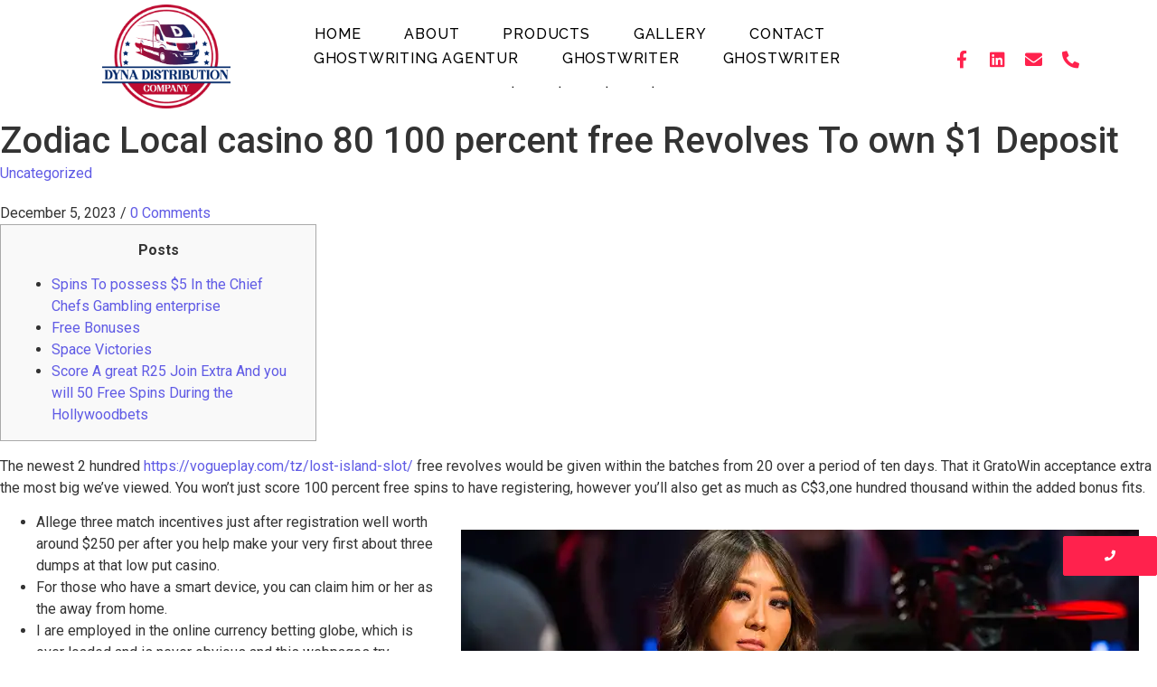

--- FILE ---
content_type: text/html; charset=UTF-8
request_url: https://dynadistributiontx.com/zodiac-local-casino-80-100-percent-free-revolves-to-own-1-deposit/
body_size: 13151
content:
<!DOCTYPE html>
<html lang="en">
<head>
<meta charset="UTF-8">
<meta name="viewport" content="width=device-width, initial-scale=1.0, viewport-fit=cover" />
<meta name='robots' content='index, follow, max-image-preview:large, max-snippet:-1, max-video-preview:-1' />
<!-- This site is optimized with the Yoast SEO plugin v20.5 - https://yoast.com/wordpress/plugins/seo/ -->
<title>Zodiac Local casino 80 100 percent free Revolves To own $1 Deposit - Dyna Distribution Company, LLC</title>
<link rel="canonical" href="https://dynadistributiontx.com/zodiac-local-casino-80-100-percent-free-revolves-to-own-1-deposit/" />
<meta property="og:locale" content="en_US" />
<meta property="og:type" content="article" />
<meta property="og:title" content="Zodiac Local casino 80 100 percent free Revolves To own $1 Deposit - Dyna Distribution Company, LLC" />
<meta property="og:description" content="Posts Spins To possess $5 In the Chief Chefs Gambling enterprise Free Bonuses Space Victories Score A great R25 Join Extra And you will 50 Free Spins During the Hollywoodbets The newest 2 hundred https://vogueplay.com/tz/lost-island-slot/ free revolves would be given within the batches from 20 over a period of ten days. That it GratoWin acceptance [&hellip;]" />
<meta property="og:url" content="https://dynadistributiontx.com/zodiac-local-casino-80-100-percent-free-revolves-to-own-1-deposit/" />
<meta property="og:site_name" content="Dyna Distribution Company, LLC" />
<meta property="article:published_time" content="2023-12-05T04:10:29+00:00" />
<meta property="article:modified_time" content="2023-12-05T04:10:30+00:00" />
<meta property="og:image" content="https://i.vimeocdn.com/video/776590157-3029745626cd28c90d8b0e2736c503cf1651f0071f56e2764c9b44a82c4886ab-d_750x421.875?q=60" />
<meta name="author" content="admin" />
<meta name="twitter:card" content="summary_large_image" />
<meta name="twitter:label1" content="Written by" />
<meta name="twitter:data1" content="admin" />
<meta name="twitter:label2" content="Est. reading time" />
<meta name="twitter:data2" content="6 minutes" />
<script type="application/ld+json" class="yoast-schema-graph">{"@context":"https://schema.org","@graph":[{"@type":"WebPage","@id":"https://dynadistributiontx.com/zodiac-local-casino-80-100-percent-free-revolves-to-own-1-deposit/","url":"https://dynadistributiontx.com/zodiac-local-casino-80-100-percent-free-revolves-to-own-1-deposit/","name":"Zodiac Local casino 80 100 percent free Revolves To own $1 Deposit - Dyna Distribution Company, LLC","isPartOf":{"@id":"https://dynadistributiontx.com/#website"},"primaryImageOfPage":{"@id":"https://dynadistributiontx.com/zodiac-local-casino-80-100-percent-free-revolves-to-own-1-deposit/#primaryimage"},"image":{"@id":"https://dynadistributiontx.com/zodiac-local-casino-80-100-percent-free-revolves-to-own-1-deposit/#primaryimage"},"thumbnailUrl":"https://i.vimeocdn.com/video/776590157-3029745626cd28c90d8b0e2736c503cf1651f0071f56e2764c9b44a82c4886ab-d_750x421.875?q=60","datePublished":"2023-12-05T04:10:29+00:00","dateModified":"2023-12-05T04:10:30+00:00","author":{"@id":"https://dynadistributiontx.com/#/schema/person/7acae22e3a7e0940c08d819aa4e6edb7"},"breadcrumb":{"@id":"https://dynadistributiontx.com/zodiac-local-casino-80-100-percent-free-revolves-to-own-1-deposit/#breadcrumb"},"inLanguage":"en","potentialAction":[{"@type":"ReadAction","target":["https://dynadistributiontx.com/zodiac-local-casino-80-100-percent-free-revolves-to-own-1-deposit/"]}]},{"@type":"ImageObject","inLanguage":"en","@id":"https://dynadistributiontx.com/zodiac-local-casino-80-100-percent-free-revolves-to-own-1-deposit/#primaryimage","url":"https://i.vimeocdn.com/video/776590157-3029745626cd28c90d8b0e2736c503cf1651f0071f56e2764c9b44a82c4886ab-d_750x421.875?q=60","contentUrl":"https://i.vimeocdn.com/video/776590157-3029745626cd28c90d8b0e2736c503cf1651f0071f56e2764c9b44a82c4886ab-d_750x421.875?q=60"},{"@type":"BreadcrumbList","@id":"https://dynadistributiontx.com/zodiac-local-casino-80-100-percent-free-revolves-to-own-1-deposit/#breadcrumb","itemListElement":[{"@type":"ListItem","position":1,"name":"Home","item":"https://dynadistributiontx.com/"},{"@type":"ListItem","position":2,"name":"Zodiac Local casino 80 100 percent free Revolves To own $1 Deposit"}]},{"@type":"WebSite","@id":"https://dynadistributiontx.com/#website","url":"https://dynadistributiontx.com/","name":"Dyna Distribution Company, LLC","description":"","potentialAction":[{"@type":"SearchAction","target":{"@type":"EntryPoint","urlTemplate":"https://dynadistributiontx.com/?s={search_term_string}"},"query-input":"required name=search_term_string"}],"inLanguage":"en"},{"@type":"Person","@id":"https://dynadistributiontx.com/#/schema/person/7acae22e3a7e0940c08d819aa4e6edb7","name":"admin","image":{"@type":"ImageObject","inLanguage":"en","@id":"https://dynadistributiontx.com/#/schema/person/image/","url":"https://secure.gravatar.com/avatar/b268329930c921d0676fbd362242e45c?s=96&d=mm&r=g","contentUrl":"https://secure.gravatar.com/avatar/b268329930c921d0676fbd362242e45c?s=96&d=mm&r=g","caption":"admin"},"sameAs":["http://dynadistributiontx.com"],"url":"https://dynadistributiontx.com/author/admin/"}]}</script>
<!-- / Yoast SEO plugin. -->
<link rel="alternate" type="application/rss+xml" title="Dyna Distribution Company, LLC &raquo; Feed" href="https://dynadistributiontx.com/feed/" />
<link rel="alternate" type="application/rss+xml" title="Dyna Distribution Company, LLC &raquo; Comments Feed" href="https://dynadistributiontx.com/comments/feed/" />
<link rel="alternate" type="application/rss+xml" title="Dyna Distribution Company, LLC &raquo; Zodiac Local casino 80 100 percent free Revolves To own $1 Deposit Comments Feed" href="https://dynadistributiontx.com/zodiac-local-casino-80-100-percent-free-revolves-to-own-1-deposit/feed/" />
<!-- <link rel='stylesheet' id='wp-block-library-css' href='https://dynadistributiontx.com/wp-includes/css/dist/block-library/style.min.css?ver=6.2.6' type='text/css' media='all' /> -->
<!-- <link rel='stylesheet' id='classic-theme-styles-css' href='https://dynadistributiontx.com/wp-includes/css/classic-themes.min.css?ver=6.2.6' type='text/css' media='all' /> -->
<link rel="stylesheet" type="text/css" href="//dynadistributiontx.com/wp-content/cache/wpfc-minified/6z4l3bpm/fdc2x.css" media="all"/>
<style id='global-styles-inline-css' type='text/css'>
body{--wp--preset--color--black: #000000;--wp--preset--color--cyan-bluish-gray: #abb8c3;--wp--preset--color--white: #ffffff;--wp--preset--color--pale-pink: #f78da7;--wp--preset--color--vivid-red: #cf2e2e;--wp--preset--color--luminous-vivid-orange: #ff6900;--wp--preset--color--luminous-vivid-amber: #fcb900;--wp--preset--color--light-green-cyan: #7bdcb5;--wp--preset--color--vivid-green-cyan: #00d084;--wp--preset--color--pale-cyan-blue: #8ed1fc;--wp--preset--color--vivid-cyan-blue: #0693e3;--wp--preset--color--vivid-purple: #9b51e0;--wp--preset--gradient--vivid-cyan-blue-to-vivid-purple: linear-gradient(135deg,rgba(6,147,227,1) 0%,rgb(155,81,224) 100%);--wp--preset--gradient--light-green-cyan-to-vivid-green-cyan: linear-gradient(135deg,rgb(122,220,180) 0%,rgb(0,208,130) 100%);--wp--preset--gradient--luminous-vivid-amber-to-luminous-vivid-orange: linear-gradient(135deg,rgba(252,185,0,1) 0%,rgba(255,105,0,1) 100%);--wp--preset--gradient--luminous-vivid-orange-to-vivid-red: linear-gradient(135deg,rgba(255,105,0,1) 0%,rgb(207,46,46) 100%);--wp--preset--gradient--very-light-gray-to-cyan-bluish-gray: linear-gradient(135deg,rgb(238,238,238) 0%,rgb(169,184,195) 100%);--wp--preset--gradient--cool-to-warm-spectrum: linear-gradient(135deg,rgb(74,234,220) 0%,rgb(151,120,209) 20%,rgb(207,42,186) 40%,rgb(238,44,130) 60%,rgb(251,105,98) 80%,rgb(254,248,76) 100%);--wp--preset--gradient--blush-light-purple: linear-gradient(135deg,rgb(255,206,236) 0%,rgb(152,150,240) 100%);--wp--preset--gradient--blush-bordeaux: linear-gradient(135deg,rgb(254,205,165) 0%,rgb(254,45,45) 50%,rgb(107,0,62) 100%);--wp--preset--gradient--luminous-dusk: linear-gradient(135deg,rgb(255,203,112) 0%,rgb(199,81,192) 50%,rgb(65,88,208) 100%);--wp--preset--gradient--pale-ocean: linear-gradient(135deg,rgb(255,245,203) 0%,rgb(182,227,212) 50%,rgb(51,167,181) 100%);--wp--preset--gradient--electric-grass: linear-gradient(135deg,rgb(202,248,128) 0%,rgb(113,206,126) 100%);--wp--preset--gradient--midnight: linear-gradient(135deg,rgb(2,3,129) 0%,rgb(40,116,252) 100%);--wp--preset--duotone--dark-grayscale: url('#wp-duotone-dark-grayscale');--wp--preset--duotone--grayscale: url('#wp-duotone-grayscale');--wp--preset--duotone--purple-yellow: url('#wp-duotone-purple-yellow');--wp--preset--duotone--blue-red: url('#wp-duotone-blue-red');--wp--preset--duotone--midnight: url('#wp-duotone-midnight');--wp--preset--duotone--magenta-yellow: url('#wp-duotone-magenta-yellow');--wp--preset--duotone--purple-green: url('#wp-duotone-purple-green');--wp--preset--duotone--blue-orange: url('#wp-duotone-blue-orange');--wp--preset--font-size--small: 13px;--wp--preset--font-size--medium: 20px;--wp--preset--font-size--large: 36px;--wp--preset--font-size--x-large: 42px;--wp--preset--spacing--20: 0.44rem;--wp--preset--spacing--30: 0.67rem;--wp--preset--spacing--40: 1rem;--wp--preset--spacing--50: 1.5rem;--wp--preset--spacing--60: 2.25rem;--wp--preset--spacing--70: 3.38rem;--wp--preset--spacing--80: 5.06rem;--wp--preset--shadow--natural: 6px 6px 9px rgba(0, 0, 0, 0.2);--wp--preset--shadow--deep: 12px 12px 50px rgba(0, 0, 0, 0.4);--wp--preset--shadow--sharp: 6px 6px 0px rgba(0, 0, 0, 0.2);--wp--preset--shadow--outlined: 6px 6px 0px -3px rgba(255, 255, 255, 1), 6px 6px rgba(0, 0, 0, 1);--wp--preset--shadow--crisp: 6px 6px 0px rgba(0, 0, 0, 1);}:where(.is-layout-flex){gap: 0.5em;}body .is-layout-flow > .alignleft{float: left;margin-inline-start: 0;margin-inline-end: 2em;}body .is-layout-flow > .alignright{float: right;margin-inline-start: 2em;margin-inline-end: 0;}body .is-layout-flow > .aligncenter{margin-left: auto !important;margin-right: auto !important;}body .is-layout-constrained > .alignleft{float: left;margin-inline-start: 0;margin-inline-end: 2em;}body .is-layout-constrained > .alignright{float: right;margin-inline-start: 2em;margin-inline-end: 0;}body .is-layout-constrained > .aligncenter{margin-left: auto !important;margin-right: auto !important;}body .is-layout-constrained > :where(:not(.alignleft):not(.alignright):not(.alignfull)){max-width: var(--wp--style--global--content-size);margin-left: auto !important;margin-right: auto !important;}body .is-layout-constrained > .alignwide{max-width: var(--wp--style--global--wide-size);}body .is-layout-flex{display: flex;}body .is-layout-flex{flex-wrap: wrap;align-items: center;}body .is-layout-flex > *{margin: 0;}:where(.wp-block-columns.is-layout-flex){gap: 2em;}.has-black-color{color: var(--wp--preset--color--black) !important;}.has-cyan-bluish-gray-color{color: var(--wp--preset--color--cyan-bluish-gray) !important;}.has-white-color{color: var(--wp--preset--color--white) !important;}.has-pale-pink-color{color: var(--wp--preset--color--pale-pink) !important;}.has-vivid-red-color{color: var(--wp--preset--color--vivid-red) !important;}.has-luminous-vivid-orange-color{color: var(--wp--preset--color--luminous-vivid-orange) !important;}.has-luminous-vivid-amber-color{color: var(--wp--preset--color--luminous-vivid-amber) !important;}.has-light-green-cyan-color{color: var(--wp--preset--color--light-green-cyan) !important;}.has-vivid-green-cyan-color{color: var(--wp--preset--color--vivid-green-cyan) !important;}.has-pale-cyan-blue-color{color: var(--wp--preset--color--pale-cyan-blue) !important;}.has-vivid-cyan-blue-color{color: var(--wp--preset--color--vivid-cyan-blue) !important;}.has-vivid-purple-color{color: var(--wp--preset--color--vivid-purple) !important;}.has-black-background-color{background-color: var(--wp--preset--color--black) !important;}.has-cyan-bluish-gray-background-color{background-color: var(--wp--preset--color--cyan-bluish-gray) !important;}.has-white-background-color{background-color: var(--wp--preset--color--white) !important;}.has-pale-pink-background-color{background-color: var(--wp--preset--color--pale-pink) !important;}.has-vivid-red-background-color{background-color: var(--wp--preset--color--vivid-red) !important;}.has-luminous-vivid-orange-background-color{background-color: var(--wp--preset--color--luminous-vivid-orange) !important;}.has-luminous-vivid-amber-background-color{background-color: var(--wp--preset--color--luminous-vivid-amber) !important;}.has-light-green-cyan-background-color{background-color: var(--wp--preset--color--light-green-cyan) !important;}.has-vivid-green-cyan-background-color{background-color: var(--wp--preset--color--vivid-green-cyan) !important;}.has-pale-cyan-blue-background-color{background-color: var(--wp--preset--color--pale-cyan-blue) !important;}.has-vivid-cyan-blue-background-color{background-color: var(--wp--preset--color--vivid-cyan-blue) !important;}.has-vivid-purple-background-color{background-color: var(--wp--preset--color--vivid-purple) !important;}.has-black-border-color{border-color: var(--wp--preset--color--black) !important;}.has-cyan-bluish-gray-border-color{border-color: var(--wp--preset--color--cyan-bluish-gray) !important;}.has-white-border-color{border-color: var(--wp--preset--color--white) !important;}.has-pale-pink-border-color{border-color: var(--wp--preset--color--pale-pink) !important;}.has-vivid-red-border-color{border-color: var(--wp--preset--color--vivid-red) !important;}.has-luminous-vivid-orange-border-color{border-color: var(--wp--preset--color--luminous-vivid-orange) !important;}.has-luminous-vivid-amber-border-color{border-color: var(--wp--preset--color--luminous-vivid-amber) !important;}.has-light-green-cyan-border-color{border-color: var(--wp--preset--color--light-green-cyan) !important;}.has-vivid-green-cyan-border-color{border-color: var(--wp--preset--color--vivid-green-cyan) !important;}.has-pale-cyan-blue-border-color{border-color: var(--wp--preset--color--pale-cyan-blue) !important;}.has-vivid-cyan-blue-border-color{border-color: var(--wp--preset--color--vivid-cyan-blue) !important;}.has-vivid-purple-border-color{border-color: var(--wp--preset--color--vivid-purple) !important;}.has-vivid-cyan-blue-to-vivid-purple-gradient-background{background: var(--wp--preset--gradient--vivid-cyan-blue-to-vivid-purple) !important;}.has-light-green-cyan-to-vivid-green-cyan-gradient-background{background: var(--wp--preset--gradient--light-green-cyan-to-vivid-green-cyan) !important;}.has-luminous-vivid-amber-to-luminous-vivid-orange-gradient-background{background: var(--wp--preset--gradient--luminous-vivid-amber-to-luminous-vivid-orange) !important;}.has-luminous-vivid-orange-to-vivid-red-gradient-background{background: var(--wp--preset--gradient--luminous-vivid-orange-to-vivid-red) !important;}.has-very-light-gray-to-cyan-bluish-gray-gradient-background{background: var(--wp--preset--gradient--very-light-gray-to-cyan-bluish-gray) !important;}.has-cool-to-warm-spectrum-gradient-background{background: var(--wp--preset--gradient--cool-to-warm-spectrum) !important;}.has-blush-light-purple-gradient-background{background: var(--wp--preset--gradient--blush-light-purple) !important;}.has-blush-bordeaux-gradient-background{background: var(--wp--preset--gradient--blush-bordeaux) !important;}.has-luminous-dusk-gradient-background{background: var(--wp--preset--gradient--luminous-dusk) !important;}.has-pale-ocean-gradient-background{background: var(--wp--preset--gradient--pale-ocean) !important;}.has-electric-grass-gradient-background{background: var(--wp--preset--gradient--electric-grass) !important;}.has-midnight-gradient-background{background: var(--wp--preset--gradient--midnight) !important;}.has-small-font-size{font-size: var(--wp--preset--font-size--small) !important;}.has-medium-font-size{font-size: var(--wp--preset--font-size--medium) !important;}.has-large-font-size{font-size: var(--wp--preset--font-size--large) !important;}.has-x-large-font-size{font-size: var(--wp--preset--font-size--x-large) !important;}
.wp-block-navigation a:where(:not(.wp-element-button)){color: inherit;}
:where(.wp-block-columns.is-layout-flex){gap: 2em;}
.wp-block-pullquote{font-size: 1.5em;line-height: 1.6;}
</style>
<!-- <link rel='stylesheet' id='contact-form-7-css' href='https://dynadistributiontx.com/wp-content/plugins/contact-form-7/includes/css/styles.css?ver=5.7.5.1' type='text/css' media='all' /> -->
<!-- <link rel='stylesheet' id='elementor-icons-css' href='https://dynadistributiontx.com/wp-content/plugins/elementor/assets/lib/eicons/css/elementor-icons.min.css?ver=5.29.0' type='text/css' media='all' /> -->
<!-- <link rel='stylesheet' id='elementor-frontend-css' href='https://dynadistributiontx.com/wp-content/plugins/elementor/assets/css/frontend-lite.min.css?ver=3.21.8' type='text/css' media='all' /> -->
<!-- <link rel='stylesheet' id='swiper-css' href='https://dynadistributiontx.com/wp-content/plugins/elementor/assets/lib/swiper/v8/css/swiper.min.css?ver=8.4.5' type='text/css' media='all' /> -->
<link rel="stylesheet" type="text/css" href="//dynadistributiontx.com/wp-content/cache/wpfc-minified/70h65drr/fdc2x.css" media="all"/>
<link rel='stylesheet' id='elementor-post-5-css' href='https://dynadistributiontx.com/wp-content/uploads/elementor/css/post-5.css?ver=1716817067' type='text/css' media='all' />
<link rel='stylesheet' id='elementor-post-163-css' href='https://dynadistributiontx.com/wp-content/uploads/elementor/css/post-163.css?ver=1716817069' type='text/css' media='all' />
<link rel='stylesheet' id='elementor-post-352-css' href='https://dynadistributiontx.com/wp-content/uploads/elementor/css/post-352.css?ver=1716817069' type='text/css' media='all' />
<!-- <link rel='stylesheet' id='royal-elementor-kit-style-css' href='https://dynadistributiontx.com/wp-content/themes/royal-elementor-kit/style.css?ver=1.0' type='text/css' media='all' /> -->
<!-- <link rel='stylesheet' id='wpr-text-animations-css-css' href='https://dynadistributiontx.com/wp-content/plugins/royal-elementor-addons/assets/css/lib/animations/text-animations.min.css?ver=1.3.975' type='text/css' media='all' /> -->
<!-- <link rel='stylesheet' id='wpr-addons-css-css' href='https://dynadistributiontx.com/wp-content/plugins/royal-elementor-addons/assets/css/frontend.min.css?ver=1.3.975' type='text/css' media='all' /> -->
<!-- <link rel='stylesheet' id='font-awesome-5-all-css' href='https://dynadistributiontx.com/wp-content/plugins/elementor/assets/lib/font-awesome/css/all.min.css?ver=1.3.975' type='text/css' media='all' /> -->
<link rel="stylesheet" type="text/css" href="//dynadistributiontx.com/wp-content/cache/wpfc-minified/1erap5ag/fdc2x.css" media="all"/>
<link rel='stylesheet' id='google-fonts-1-css' href='https://fonts.googleapis.com/css?family=Roboto%3A100%2C100italic%2C200%2C200italic%2C300%2C300italic%2C400%2C400italic%2C500%2C500italic%2C600%2C600italic%2C700%2C700italic%2C800%2C800italic%2C900%2C900italic%7CRoboto+Slab%3A100%2C100italic%2C200%2C200italic%2C300%2C300italic%2C400%2C400italic%2C500%2C500italic%2C600%2C600italic%2C700%2C700italic%2C800%2C800italic%2C900%2C900italic%7CRaleway%3A100%2C100italic%2C200%2C200italic%2C300%2C300italic%2C400%2C400italic%2C500%2C500italic%2C600%2C600italic%2C700%2C700italic%2C800%2C800italic%2C900%2C900italic%7COpen+Sans%3A100%2C100italic%2C200%2C200italic%2C300%2C300italic%2C400%2C400italic%2C500%2C500italic%2C600%2C600italic%2C700%2C700italic%2C800%2C800italic%2C900%2C900italic&#038;display=swap&#038;ver=6.2.6' type='text/css' media='all' />
<!-- <link rel='stylesheet' id='elementor-icons-shared-0-css' href='https://dynadistributiontx.com/wp-content/plugins/elementor/assets/lib/font-awesome/css/fontawesome.min.css?ver=5.15.3' type='text/css' media='all' /> -->
<!-- <link rel='stylesheet' id='elementor-icons-fa-brands-css' href='https://dynadistributiontx.com/wp-content/plugins/elementor/assets/lib/font-awesome/css/brands.min.css?ver=5.15.3' type='text/css' media='all' /> -->
<!-- <link rel='stylesheet' id='elementor-icons-fa-solid-css' href='https://dynadistributiontx.com/wp-content/plugins/elementor/assets/lib/font-awesome/css/solid.min.css?ver=5.15.3' type='text/css' media='all' /> -->
<link rel="stylesheet" type="text/css" href="//dynadistributiontx.com/wp-content/cache/wpfc-minified/m7yaaxr1/fdc2x.css" media="all"/>
<link rel="preconnect" href="https://fonts.gstatic.com/" crossorigin><script src='//dynadistributiontx.com/wp-content/cache/wpfc-minified/fqf8hwnb/fdc2x.js' type="text/javascript"></script>
<!-- <script type='text/javascript' data-cfasync="false" src='https://dynadistributiontx.com/wp-includes/js/jquery/jquery.min.js?ver=3.6.4' id='jquery-core-js'></script> -->
<!-- <script type='text/javascript' data-cfasync="false" src='https://dynadistributiontx.com/wp-includes/js/jquery/jquery-migrate.min.js?ver=3.4.0' id='jquery-migrate-js'></script> -->
<link rel="https://api.w.org/" href="https://dynadistributiontx.com/wp-json/" /><link rel="alternate" type="application/json" href="https://dynadistributiontx.com/wp-json/wp/v2/posts/2094" /><link rel="EditURI" type="application/rsd+xml" title="RSD" href="https://dynadistributiontx.com/xmlrpc.php?rsd" />
<link rel="wlwmanifest" type="application/wlwmanifest+xml" href="https://dynadistributiontx.com/wp-includes/wlwmanifest.xml" />
<meta name="generator" content="WordPress 6.2.6" />
<link rel='shortlink' href='https://dynadistributiontx.com/?p=2094' />
<link rel="alternate" type="application/json+oembed" href="https://dynadistributiontx.com/wp-json/oembed/1.0/embed?url=https%3A%2F%2Fdynadistributiontx.com%2Fzodiac-local-casino-80-100-percent-free-revolves-to-own-1-deposit%2F" />
<link rel="alternate" type="text/xml+oembed" href="https://dynadistributiontx.com/wp-json/oembed/1.0/embed?url=https%3A%2F%2Fdynadistributiontx.com%2Fzodiac-local-casino-80-100-percent-free-revolves-to-own-1-deposit%2F&#038;format=xml" />
<meta name="generator" content="Elementor 3.21.8; features: e_optimized_assets_loading, e_optimized_css_loading, additional_custom_breakpoints; settings: css_print_method-external, google_font-enabled, font_display-swap">
<link rel="icon" href="https://dynadistributiontx.com/wp-content/uploads/2022/05/Dyna-Distribution-Company-Logo-e1679484721821-150x150.png" sizes="32x32" />
<link rel="icon" href="https://dynadistributiontx.com/wp-content/uploads/2022/05/Dyna-Distribution-Company-Logo-e1679484721821.png" sizes="192x192" />
<link rel="apple-touch-icon" href="https://dynadistributiontx.com/wp-content/uploads/2022/05/Dyna-Distribution-Company-Logo-e1679484721821.png" />
<meta name="msapplication-TileImage" content="https://dynadistributiontx.com/wp-content/uploads/2022/05/Dyna-Distribution-Company-Logo-e1679484721821.png" />
<style type="text/css" id="wp-custom-css">
.page-title {text-align:center}		</style>
<style id="wpr_lightbox_styles">
.lg-backdrop {
background-color: rgba(0,0,0,0.6) !important;
}
.lg-toolbar,
.lg-dropdown {
background-color: rgba(0,0,0,0.8) !important;
}
.lg-dropdown:after {
border-bottom-color: rgba(0,0,0,0.8) !important;
}
.lg-sub-html {
background-color: rgba(0,0,0,0.8) !important;
}
.lg-thumb-outer,
.lg-progress-bar {
background-color: #444444 !important;
}
.lg-progress {
background-color: #a90707 !important;
}
.lg-icon {
color: #efefef !important;
font-size: 20px !important;
}
.lg-icon.lg-toogle-thumb {
font-size: 24px !important;
}
.lg-icon:hover,
.lg-dropdown-text:hover {
color: #ffffff !important;
}
.lg-sub-html,
.lg-dropdown-text {
color: #efefef !important;
font-size: 14px !important;
}
#lg-counter {
color: #efefef !important;
font-size: 14px !important;
}
.lg-prev,
.lg-next {
font-size: 35px !important;
}
/* Defaults */
.lg-icon {
background-color: transparent !important;
}
#lg-counter {
opacity: 0.9;
}
.lg-thumb-outer {
padding: 0 10px;
}
.lg-thumb-item {
border-radius: 0 !important;
border: none !important;
opacity: 0.5;
}
.lg-thumb-item.active {
opacity: 1;
}
</style></head>
<body class="post-template-default single single-post postid-2094 single-format-standard wp-embed-responsive elementor-default elementor-kit-5">
<svg xmlns="http://www.w3.org/2000/svg" viewBox="0 0 0 0" width="0" height="0" focusable="false" role="none" style="visibility: hidden; position: absolute; left: -9999px; overflow: hidden;" ><defs><filter id="wp-duotone-dark-grayscale"><feColorMatrix color-interpolation-filters="sRGB" type="matrix" values=" .299 .587 .114 0 0 .299 .587 .114 0 0 .299 .587 .114 0 0 .299 .587 .114 0 0 " /><feComponentTransfer color-interpolation-filters="sRGB" ><feFuncR type="table" tableValues="0 0.49803921568627" /><feFuncG type="table" tableValues="0 0.49803921568627" /><feFuncB type="table" tableValues="0 0.49803921568627" /><feFuncA type="table" tableValues="1 1" /></feComponentTransfer><feComposite in2="SourceGraphic" operator="in" /></filter></defs></svg><svg xmlns="http://www.w3.org/2000/svg" viewBox="0 0 0 0" width="0" height="0" focusable="false" role="none" style="visibility: hidden; position: absolute; left: -9999px; overflow: hidden;" ><defs><filter id="wp-duotone-grayscale"><feColorMatrix color-interpolation-filters="sRGB" type="matrix" values=" .299 .587 .114 0 0 .299 .587 .114 0 0 .299 .587 .114 0 0 .299 .587 .114 0 0 " /><feComponentTransfer color-interpolation-filters="sRGB" ><feFuncR type="table" tableValues="0 1" /><feFuncG type="table" tableValues="0 1" /><feFuncB type="table" tableValues="0 1" /><feFuncA type="table" tableValues="1 1" /></feComponentTransfer><feComposite in2="SourceGraphic" operator="in" /></filter></defs></svg><svg xmlns="http://www.w3.org/2000/svg" viewBox="0 0 0 0" width="0" height="0" focusable="false" role="none" style="visibility: hidden; position: absolute; left: -9999px; overflow: hidden;" ><defs><filter id="wp-duotone-purple-yellow"><feColorMatrix color-interpolation-filters="sRGB" type="matrix" values=" .299 .587 .114 0 0 .299 .587 .114 0 0 .299 .587 .114 0 0 .299 .587 .114 0 0 " /><feComponentTransfer color-interpolation-filters="sRGB" ><feFuncR type="table" tableValues="0.54901960784314 0.98823529411765" /><feFuncG type="table" tableValues="0 1" /><feFuncB type="table" tableValues="0.71764705882353 0.25490196078431" /><feFuncA type="table" tableValues="1 1" /></feComponentTransfer><feComposite in2="SourceGraphic" operator="in" /></filter></defs></svg><svg xmlns="http://www.w3.org/2000/svg" viewBox="0 0 0 0" width="0" height="0" focusable="false" role="none" style="visibility: hidden; position: absolute; left: -9999px; overflow: hidden;" ><defs><filter id="wp-duotone-blue-red"><feColorMatrix color-interpolation-filters="sRGB" type="matrix" values=" .299 .587 .114 0 0 .299 .587 .114 0 0 .299 .587 .114 0 0 .299 .587 .114 0 0 " /><feComponentTransfer color-interpolation-filters="sRGB" ><feFuncR type="table" tableValues="0 1" /><feFuncG type="table" tableValues="0 0.27843137254902" /><feFuncB type="table" tableValues="0.5921568627451 0.27843137254902" /><feFuncA type="table" tableValues="1 1" /></feComponentTransfer><feComposite in2="SourceGraphic" operator="in" /></filter></defs></svg><svg xmlns="http://www.w3.org/2000/svg" viewBox="0 0 0 0" width="0" height="0" focusable="false" role="none" style="visibility: hidden; position: absolute; left: -9999px; overflow: hidden;" ><defs><filter id="wp-duotone-midnight"><feColorMatrix color-interpolation-filters="sRGB" type="matrix" values=" .299 .587 .114 0 0 .299 .587 .114 0 0 .299 .587 .114 0 0 .299 .587 .114 0 0 " /><feComponentTransfer color-interpolation-filters="sRGB" ><feFuncR type="table" tableValues="0 0" /><feFuncG type="table" tableValues="0 0.64705882352941" /><feFuncB type="table" tableValues="0 1" /><feFuncA type="table" tableValues="1 1" /></feComponentTransfer><feComposite in2="SourceGraphic" operator="in" /></filter></defs></svg><svg xmlns="http://www.w3.org/2000/svg" viewBox="0 0 0 0" width="0" height="0" focusable="false" role="none" style="visibility: hidden; position: absolute; left: -9999px; overflow: hidden;" ><defs><filter id="wp-duotone-magenta-yellow"><feColorMatrix color-interpolation-filters="sRGB" type="matrix" values=" .299 .587 .114 0 0 .299 .587 .114 0 0 .299 .587 .114 0 0 .299 .587 .114 0 0 " /><feComponentTransfer color-interpolation-filters="sRGB" ><feFuncR type="table" tableValues="0.78039215686275 1" /><feFuncG type="table" tableValues="0 0.94901960784314" /><feFuncB type="table" tableValues="0.35294117647059 0.47058823529412" /><feFuncA type="table" tableValues="1 1" /></feComponentTransfer><feComposite in2="SourceGraphic" operator="in" /></filter></defs></svg><svg xmlns="http://www.w3.org/2000/svg" viewBox="0 0 0 0" width="0" height="0" focusable="false" role="none" style="visibility: hidden; position: absolute; left: -9999px; overflow: hidden;" ><defs><filter id="wp-duotone-purple-green"><feColorMatrix color-interpolation-filters="sRGB" type="matrix" values=" .299 .587 .114 0 0 .299 .587 .114 0 0 .299 .587 .114 0 0 .299 .587 .114 0 0 " /><feComponentTransfer color-interpolation-filters="sRGB" ><feFuncR type="table" tableValues="0.65098039215686 0.40392156862745" /><feFuncG type="table" tableValues="0 1" /><feFuncB type="table" tableValues="0.44705882352941 0.4" /><feFuncA type="table" tableValues="1 1" /></feComponentTransfer><feComposite in2="SourceGraphic" operator="in" /></filter></defs></svg><svg xmlns="http://www.w3.org/2000/svg" viewBox="0 0 0 0" width="0" height="0" focusable="false" role="none" style="visibility: hidden; position: absolute; left: -9999px; overflow: hidden;" ><defs><filter id="wp-duotone-blue-orange"><feColorMatrix color-interpolation-filters="sRGB" type="matrix" values=" .299 .587 .114 0 0 .299 .587 .114 0 0 .299 .587 .114 0 0 .299 .587 .114 0 0 " /><feComponentTransfer color-interpolation-filters="sRGB" ><feFuncR type="table" tableValues="0.098039215686275 1" /><feFuncG type="table" tableValues="0 0.66274509803922" /><feFuncB type="table" tableValues="0.84705882352941 0.41960784313725" /><feFuncA type="table" tableValues="1 1" /></feComponentTransfer><feComposite in2="SourceGraphic" operator="in" /></filter></defs></svg>		<div data-elementor-type="wp-post" data-elementor-id="163" class="elementor elementor-163">
<section class="elementor-section elementor-top-section elementor-element elementor-element-fa5b1b2 elementor-section-boxed elementor-section-height-default elementor-section-height-default wpr-particle-no wpr-jarallax-no wpr-parallax-no wpr-sticky-section-no" data-id="fa5b1b2" data-element_type="section" data-settings="{&quot;background_background&quot;:&quot;classic&quot;}">
<div class="elementor-container elementor-column-gap-narrow">
<div class="elementor-column elementor-col-33 elementor-top-column elementor-element elementor-element-587adfc" data-id="587adfc" data-element_type="column">
<div class="elementor-widget-wrap elementor-element-populated">
<div class="elementor-element elementor-element-3b4e0b3 wpr-logo-position-center elementor-widget elementor-widget-wpr-logo" data-id="3b4e0b3" data-element_type="widget" data-widget_type="wpr-logo.default">
<div class="elementor-widget-container">
<div class="wpr-logo elementor-clearfix">
<picture class="wpr-logo-image">
<img src="https://dynadistributiontx.com/wp-content/uploads/2022/05/Dyna-Distribution-Company-Logo-e1679484721821.png" alt="">
<a class="wpr-logo-url" rel="home" href="https://dynadistributiontx.com/"></a>
</picture>
<a class="wpr-logo-url" rel="home" href="https://dynadistributiontx.com/"></a>
</div>
</div>
</div>
</div>
</div>
<div class="elementor-column elementor-col-33 elementor-top-column elementor-element elementor-element-3355b4a" data-id="3355b4a" data-element_type="column">
<div class="elementor-widget-wrap elementor-element-populated">
<div class="elementor-element elementor-element-64a966d wpr-main-menu-align-center wpr-main-menu-align--tabletcenter wpr-mobile-toggle-v4 wpr-pointer-underline wpr-pointer-line-fx wpr-pointer-fx-fade wpr-sub-icon-caret-down wpr-sub-menu-fx-fade wpr-nav-menu-bp-mobile wpr-mobile-menu-full-width wpr-mobile-menu-item-align-center elementor-widget elementor-widget-wpr-nav-menu" data-id="64a966d" data-element_type="widget" data-settings="{&quot;menu_layout&quot;:&quot;horizontal&quot;}" data-widget_type="wpr-nav-menu.default">
<div class="elementor-widget-container">
<nav class="wpr-nav-menu-container wpr-nav-menu-horizontal" data-trigger="hover"><ul id="menu-1-64a966d" class="wpr-nav-menu"><li class="menu-item menu-item-type-post_type menu-item-object-page menu-item-home menu-item-529"><a href="https://dynadistributiontx.com/" class="wpr-menu-item wpr-pointer-item">Home</a></li>
<li class="menu-item menu-item-type-post_type menu-item-object-page menu-item-527"><a href="https://dynadistributiontx.com/about/" class="wpr-menu-item wpr-pointer-item">About</a></li>
<li class="menu-item menu-item-type-post_type menu-item-object-page menu-item-1182"><a href="https://dynadistributiontx.com/meat-snacks/" class="wpr-menu-item wpr-pointer-item">Products</a></li>
<li class="menu-item menu-item-type-post_type menu-item-object-page menu-item-641"><a href="https://dynadistributiontx.com/gallery/" class="wpr-menu-item wpr-pointer-item">Gallery</a></li>
<li class="menu-item menu-item-type-post_type menu-item-object-page menu-item-526"><a href="https://dynadistributiontx.com/contact/" class="wpr-menu-item wpr-pointer-item">Contact</a></li>
<li class="menu-item menu-item-type-custom menu-item-object-custom menu-item-56288"><a href="https://premium-akadeule.de/" class="wpr-menu-item wpr-pointer-item">ghostwriting agentur</a></li>
<li class="menu-item menu-item-type-custom menu-item-object-custom menu-item-56289"><a href="https://premiumghostwriter.de/" class="wpr-menu-item wpr-pointer-item">ghostwriter</a></li>
<li class="menu-item menu-item-type-custom menu-item-object-custom menu-item-56290"><a href="https://www.news.de/panorama/858324137/beste-ghostwriting-agentur-2025-top-anbieter-im-vergleich/1/" class="wpr-menu-item wpr-pointer-item">ghostwriter</a></li>
<li class="menu-item menu-item-type-custom menu-item-object-custom menu-item-57747"><a href="https://dynadistributiontx.com/ekscytujaca-jazda-w-swiat-hazardu-na-prawdziwe-pieniadze-f1-licencja-kasyno-rywalizuj-o-wielkie-wygrane-na-lamach-automatow-i-kart/" class="wpr-menu-item wpr-pointer-item">.</a></li>
<li class="menu-item menu-item-type-custom menu-item-object-custom menu-item-58431"><a href="https://dynadistributiontx.com/ryzykowna-gra-w-jednoreki-bandyta-allright-przez-internet-fascynujacy-swiat-zakladow-i-emocje-hazardu-w-jednym-miejscu/" class="wpr-menu-item wpr-pointer-item">.</a></li>
<li class="menu-item menu-item-type-custom menu-item-object-custom menu-item-58452"><a href="https://dynadistributiontx.com/free-spins-recenzja-wideo-rozwazania-nad-wrazeniami-hazardowych-enthusiastow-w-serwisie-online-z-gra-na-wysokim-poziomie/" class="wpr-menu-item wpr-pointer-item">.</a></li>
<li class="menu-item menu-item-type-custom menu-item-object-custom menu-item-58460"><a href="https://dynadistributiontx.com/ptasi-szczesliwy-kasyno-gniazdo-hazardu-w-miescie-szans-i-fortuny-gdzie-kazdy-gracz-moze-wyladowac-na-zwycieskim-galeziu/" class="wpr-menu-item wpr-pointer-item">.</a></li>
</ul></nav><nav class="wpr-mobile-nav-menu-container"><div class="wpr-mobile-toggle-wrap"><div class="wpr-mobile-toggle"><span class="wpr-mobile-toggle-line"></span><span class="wpr-mobile-toggle-line"></span><span class="wpr-mobile-toggle-line"></span></div></div><ul id="mobile-menu-2-64a966d" class="wpr-mobile-nav-menu"><li class="menu-item menu-item-type-post_type menu-item-object-page menu-item-home menu-item-529"><a href="https://dynadistributiontx.com/" class="wpr-mobile-menu-item">Home</a></li>
<li class="menu-item menu-item-type-post_type menu-item-object-page menu-item-527"><a href="https://dynadistributiontx.com/about/" class="wpr-mobile-menu-item">About</a></li>
<li class="menu-item menu-item-type-post_type menu-item-object-page menu-item-1182"><a href="https://dynadistributiontx.com/meat-snacks/" class="wpr-mobile-menu-item">Products</a></li>
<li class="menu-item menu-item-type-post_type menu-item-object-page menu-item-641"><a href="https://dynadistributiontx.com/gallery/" class="wpr-mobile-menu-item">Gallery</a></li>
<li class="menu-item menu-item-type-post_type menu-item-object-page menu-item-526"><a href="https://dynadistributiontx.com/contact/" class="wpr-mobile-menu-item">Contact</a></li>
<li class="menu-item menu-item-type-custom menu-item-object-custom menu-item-56288"><a href="https://premium-akadeule.de/" class="wpr-mobile-menu-item">ghostwriting agentur</a></li>
<li class="menu-item menu-item-type-custom menu-item-object-custom menu-item-56289"><a href="https://premiumghostwriter.de/" class="wpr-mobile-menu-item">ghostwriter</a></li>
<li class="menu-item menu-item-type-custom menu-item-object-custom menu-item-56290"><a href="https://www.news.de/panorama/858324137/beste-ghostwriting-agentur-2025-top-anbieter-im-vergleich/1/" class="wpr-mobile-menu-item">ghostwriter</a></li>
<li class="menu-item menu-item-type-custom menu-item-object-custom menu-item-57747"><a href="https://dynadistributiontx.com/ekscytujaca-jazda-w-swiat-hazardu-na-prawdziwe-pieniadze-f1-licencja-kasyno-rywalizuj-o-wielkie-wygrane-na-lamach-automatow-i-kart/" class="wpr-mobile-menu-item">.</a></li>
<li class="menu-item menu-item-type-custom menu-item-object-custom menu-item-58431"><a href="https://dynadistributiontx.com/ryzykowna-gra-w-jednoreki-bandyta-allright-przez-internet-fascynujacy-swiat-zakladow-i-emocje-hazardu-w-jednym-miejscu/" class="wpr-mobile-menu-item">.</a></li>
<li class="menu-item menu-item-type-custom menu-item-object-custom menu-item-58452"><a href="https://dynadistributiontx.com/free-spins-recenzja-wideo-rozwazania-nad-wrazeniami-hazardowych-enthusiastow-w-serwisie-online-z-gra-na-wysokim-poziomie/" class="wpr-mobile-menu-item">.</a></li>
<li class="menu-item menu-item-type-custom menu-item-object-custom menu-item-58460"><a href="https://dynadistributiontx.com/ptasi-szczesliwy-kasyno-gniazdo-hazardu-w-miescie-szans-i-fortuny-gdzie-kazdy-gracz-moze-wyladowac-na-zwycieskim-galeziu/" class="wpr-mobile-menu-item">.</a></li>
</ul></nav>		</div>
</div>
</div>
</div>
<div class="elementor-column elementor-col-33 elementor-top-column elementor-element elementor-element-6dd4fe7 elementor-hidden-mobile" data-id="6dd4fe7" data-element_type="column">
<div class="elementor-widget-wrap elementor-element-populated">
<div class="elementor-element elementor-element-abc69b4 e-grid-align-right elementor-shape-rounded elementor-grid-0 elementor-widget elementor-widget-social-icons" data-id="abc69b4" data-element_type="widget" data-widget_type="social-icons.default">
<div class="elementor-widget-container">
<style>/*! elementor - v3.21.0 - 26-05-2024 */
.elementor-widget-social-icons.elementor-grid-0 .elementor-widget-container,.elementor-widget-social-icons.elementor-grid-mobile-0 .elementor-widget-container,.elementor-widget-social-icons.elementor-grid-tablet-0 .elementor-widget-container{line-height:1;font-size:0}.elementor-widget-social-icons:not(.elementor-grid-0):not(.elementor-grid-tablet-0):not(.elementor-grid-mobile-0) .elementor-grid{display:inline-grid}.elementor-widget-social-icons .elementor-grid{grid-column-gap:var(--grid-column-gap,5px);grid-row-gap:var(--grid-row-gap,5px);grid-template-columns:var(--grid-template-columns);justify-content:var(--justify-content,center);justify-items:var(--justify-content,center)}.elementor-icon.elementor-social-icon{font-size:var(--icon-size,25px);line-height:var(--icon-size,25px);width:calc(var(--icon-size, 25px) + 2 * var(--icon-padding, .5em));height:calc(var(--icon-size, 25px) + 2 * var(--icon-padding, .5em))}.elementor-social-icon{--e-social-icon-icon-color:#fff;display:inline-flex;background-color:#69727d;align-items:center;justify-content:center;text-align:center;cursor:pointer}.elementor-social-icon i{color:var(--e-social-icon-icon-color)}.elementor-social-icon svg{fill:var(--e-social-icon-icon-color)}.elementor-social-icon:last-child{margin:0}.elementor-social-icon:hover{opacity:.9;color:#fff}.elementor-social-icon-android{background-color:#a4c639}.elementor-social-icon-apple{background-color:#999}.elementor-social-icon-behance{background-color:#1769ff}.elementor-social-icon-bitbucket{background-color:#205081}.elementor-social-icon-codepen{background-color:#000}.elementor-social-icon-delicious{background-color:#39f}.elementor-social-icon-deviantart{background-color:#05cc47}.elementor-social-icon-digg{background-color:#005be2}.elementor-social-icon-dribbble{background-color:#ea4c89}.elementor-social-icon-elementor{background-color:#d30c5c}.elementor-social-icon-envelope{background-color:#ea4335}.elementor-social-icon-facebook,.elementor-social-icon-facebook-f{background-color:#3b5998}.elementor-social-icon-flickr{background-color:#0063dc}.elementor-social-icon-foursquare{background-color:#2d5be3}.elementor-social-icon-free-code-camp,.elementor-social-icon-freecodecamp{background-color:#006400}.elementor-social-icon-github{background-color:#333}.elementor-social-icon-gitlab{background-color:#e24329}.elementor-social-icon-globe{background-color:#69727d}.elementor-social-icon-google-plus,.elementor-social-icon-google-plus-g{background-color:#dd4b39}.elementor-social-icon-houzz{background-color:#7ac142}.elementor-social-icon-instagram{background-color:#262626}.elementor-social-icon-jsfiddle{background-color:#487aa2}.elementor-social-icon-link{background-color:#818a91}.elementor-social-icon-linkedin,.elementor-social-icon-linkedin-in{background-color:#0077b5}.elementor-social-icon-medium{background-color:#00ab6b}.elementor-social-icon-meetup{background-color:#ec1c40}.elementor-social-icon-mixcloud{background-color:#273a4b}.elementor-social-icon-odnoklassniki{background-color:#f4731c}.elementor-social-icon-pinterest{background-color:#bd081c}.elementor-social-icon-product-hunt{background-color:#da552f}.elementor-social-icon-reddit{background-color:#ff4500}.elementor-social-icon-rss{background-color:#f26522}.elementor-social-icon-shopping-cart{background-color:#4caf50}.elementor-social-icon-skype{background-color:#00aff0}.elementor-social-icon-slideshare{background-color:#0077b5}.elementor-social-icon-snapchat{background-color:#fffc00}.elementor-social-icon-soundcloud{background-color:#f80}.elementor-social-icon-spotify{background-color:#2ebd59}.elementor-social-icon-stack-overflow{background-color:#fe7a15}.elementor-social-icon-steam{background-color:#00adee}.elementor-social-icon-stumbleupon{background-color:#eb4924}.elementor-social-icon-telegram{background-color:#2ca5e0}.elementor-social-icon-threads{background-color:#000}.elementor-social-icon-thumb-tack{background-color:#1aa1d8}.elementor-social-icon-tripadvisor{background-color:#589442}.elementor-social-icon-tumblr{background-color:#35465c}.elementor-social-icon-twitch{background-color:#6441a5}.elementor-social-icon-twitter{background-color:#1da1f2}.elementor-social-icon-viber{background-color:#665cac}.elementor-social-icon-vimeo{background-color:#1ab7ea}.elementor-social-icon-vk{background-color:#45668e}.elementor-social-icon-weibo{background-color:#dd2430}.elementor-social-icon-weixin{background-color:#31a918}.elementor-social-icon-whatsapp{background-color:#25d366}.elementor-social-icon-wordpress{background-color:#21759b}.elementor-social-icon-x-twitter{background-color:#000}.elementor-social-icon-xing{background-color:#026466}.elementor-social-icon-yelp{background-color:#af0606}.elementor-social-icon-youtube{background-color:#cd201f}.elementor-social-icon-500px{background-color:#0099e5}.elementor-shape-rounded .elementor-icon.elementor-social-icon{border-radius:10%}.elementor-shape-circle .elementor-icon.elementor-social-icon{border-radius:50%}</style>		<div class="elementor-social-icons-wrapper elementor-grid">
<span class="elementor-grid-item">
<a class="elementor-icon elementor-social-icon elementor-social-icon-facebook-f elementor-repeater-item-8c36886" target="_blank">
<span class="elementor-screen-only">Facebook-f</span>
<i class="fab fa-facebook-f"></i>					</a>
</span>
<span class="elementor-grid-item">
<a class="elementor-icon elementor-social-icon elementor-social-icon-linkedin elementor-repeater-item-a280aaa" href="http://l" target="_blank">
<span class="elementor-screen-only">Linkedin</span>
<i class="fab fa-linkedin"></i>					</a>
</span>
<span class="elementor-grid-item">
<a class="elementor-icon elementor-social-icon elementor-social-icon-envelope elementor-repeater-item-9583a44" target="_blank">
<span class="elementor-screen-only">Envelope</span>
<i class="fas fa-envelope"></i>					</a>
</span>
<span class="elementor-grid-item">
<a class="elementor-icon elementor-social-icon elementor-social-icon-phone-alt elementor-repeater-item-0b6859d" target="_blank">
<span class="elementor-screen-only">Phone-alt</span>
<i class="fas fa-phone-alt"></i>					</a>
</span>
</div>
</div>
</div>
</div>
</div>
</div>
</section>
</div>
<!-- Main Container -->
<div class="main-container">
<article id="post-2094" class="re-theme-post post-2094 post type-post status-publish format-standard hentry category-uncategorized">
<div class="post-media">
</div>
<header class="post-header">
<h1 class="post-title">Zodiac Local casino 80 100 percent free Revolves To own $1 Deposit</h1>
<div class="post-categories"><a href="https://dynadistributiontx.com/category/uncategorized/" rel="category tag">Uncategorized</a> </div>
<div class="post-meta">
<span class="post-date">December 5, 2023</span>
<span class="meta-sep">/</span>
<a href="https://dynadistributiontx.com/zodiac-local-casino-80-100-percent-free-revolves-to-own-1-deposit/#respond" class="post-comments" >0 Comments</a>
</div>
</header>
<div class="post-content">
<div id="toc" style="background: #f9f9f9;border: 1px solid #aaa;display: table;margin-bottom: 1em;padding: 1em;width: 350px;">
<p class="toctitle" style="font-weight: 700;text-align: center;">Posts</p>
<ul class="toc_list">
<li><a href="#toc-0">Spins To possess $5 In the Chief Chefs Gambling enterprise</a></li>
<li><a href="#toc-1">Free Bonuses</a></li>
<li><a href="#toc-2">Space Victories</a></li>
<li><a href="#toc-3">Score A great R25 Join Extra And you will 50 Free Spins During the Hollywoodbets</a></li>
</ul>
</div>
<p>The newest 2 hundred <a href="https://vogueplay.com/tz/lost-island-slot/">https://vogueplay.com/tz/lost-island-slot/</a> free revolves would be given within the batches from 20 over a period of ten days. That it GratoWin acceptance extra the most big we’ve viewed. <span id="more-2094"></span> You won&#8217;t just score 100 percent free spins to have registering, however you’ll also get as much as C$3,one hundred thousand within the added bonus fits.</p>
<p> <img decoding="async" src="https://i.vimeocdn.com/video/776590157-3029745626cd28c90d8b0e2736c503cf1651f0071f56e2764c9b44a82c4886ab-d_750x421.875?q=60" alt="best online casino japan" align="right" border="1" style="padding: 20px;"> </p>
<ul>
<li>Allege three match incentives just after registration well worth around $250 per after you help make your very first about three dumps at that low put casino.</li>
<li>For those who have a smart device, you can claim him or her as the away from home.</li>
<li>I are employed in the online currency betting globe, which is over loaded and is never obvious and this webpages try trustworthy and you may that&#8217;s merely a fraud.</li>
<li>If you wish to claim incentives for the secure gaming programs, you can check web sites we required.</li>
</ul>
<p>Gone are the days when people create simply enjoy inside the person otherwise to their desktops; cellular gambling is as common while the any other platform, if on the run otherwise for the sofa! I speed casino operators who have moved to your times so you can simulate the fresh desktop computer feel to the mobile phone. It means we come across bespoke a real income gambling enterprise apps since the well while the cellular-enhanced web sites. Any time you deposit and you may play on the brand new Zodiac Gambling enterprise Canada web site, you&#8217;re awarded compensation things. The more issues your gather, the better your rise in the fresh tiered commitment system.</p>
<h2 id="toc-0">Spins To possess $5 In the Chief Chefs Gambling enterprise</h2>
<p>Put $1 in the new account, plus the gambling establishment usually borrowing from the bank your that have 105 free revolves. If or not from a pc, Pc or ios and android gadgets, the brand new evident design and simple gameplay work incredibly, even if you try to play to your a tiny display screen. We very carefully reviewed Zodiac Local casino and you may provided it a Excellent Reputation Get, meaning that it’s a great exceptional casino to play from the. I discovered that most distributions had been cleaned inside a couple of days, with regards to the selected financial approach. Such as, lender transfers make the slowest during the a week, eWallet choices are quick, and you can borrowing and you can debit cards take step one to 3 business days. A folks, residing Queenstown, won over $1500 as he produced a great $step one deposit in the Royal Las vegas Casino.</p>
<h2 id="toc-1">Free Bonuses</h2>
<p>Regardless of how a the bonus appears to be, we&#8217;re going to never put a casino we do not entirely trust for the our listing. The newest gambling enterprise has a legitimate audited and you can approved certification having eCogra and therefore be sure Zodiac Local casino is actually legit and you may a rut to play games on the net. That it gambling enterprise runs a profitable reward system that provides you compensation items each time you enjoy any game. The big difference regarding the almost every other casino&#8217;s prize software would be the fact you can use all of the gambling enterprises under the exact same umbrella and you will get points from their store.</p>
<p>Whatever you have to do is actually do a merchant account, deposit one dollar and you may wait for the merchant in order to entitle you that have 80 100 percent free spins to play. Because of so many web based casinos, the new iGaming industry is becoming more and more competitive every day. If one makes in initial deposit to your account at any gambling enterprise, you&#8217;ll be able playing all of the offered pokies truth be told there. With respect to the lowest deposit of your form of games, for starters dollar, you might spin the new reels more than 4 times. After all, the fresh free revolves to have $1 NZ give is different, and you can participants will be questioned to accomplish varied conditions. To quit people dissatisfaction, i advise you to invest enough time getting always the newest deal’s legislation before making a deposit.</p>
<h2 id="toc-2">Space Victories</h2>
<p>A great job for the people due to their perform, these people were pleasant to have a chat which have. My personal main tip should be to have a manager available for calls. Entering to the gadgets feels outdated whenever referring to membership issues, especially if it impacts earnings. I happened to be interested in their invited offer, so i made a decision to give it a try. Back at my shock, it turned out to be convenient whenever i received the money during my membership.</p>
<p>Whether or not your allege an excellent $step one,100 or $1 incentive, there will be terms and conditions attached you need to become conscious of. We think inside the keeping unprejudiced and you may objective article requirements, and you will our team away from pros very carefully tests for each casino prior to offering our very own advice. All of our opinion methodology is made to make sure the casinos we element satisfy our higher conditions for defense, fairness, and you will full user sense.</p>
<h2 id="toc-3">Score A great R25 Join Extra And you will 50 Free Spins During the Hollywoodbets</h2>
<p>It bankrolls its profile and you can ensures it have finance to enjoy online game making winnings. I look at the Promotions webpage during the 80 100 percent free spins zero put gambling enterprises to ensure the different now offers designed for whoever data to their program. We recommend greatest playing websites which have ample benefits, for example put bonuses, no deposit incentives, totally free spins, and a lot more. For many who’re also perhaps not keen on large variance slot online game, you can test other type away from online slots games with your added bonus money. We advice professionals to try out slot game on the currency they receive from the $20 put bonus as the ports constantly amount a hundredpercent to your betting criteria of the extra. Most other casino games such Blackjack, Roulette and you will Baccarat are omitted while the get back-to-user commission is almost 100percent.</p>
<p>We’ve accomplished the study for you, compiling a listing of dependable systems. Your future action would be to take a look at the new table featuring step one-dollars internet sites and you will perform your tests. On the Zodiac Gambling establishment put extra, for the acquisition of €step 1, you get €20 to your very first deposit.</p>
</div>
<footer class="post-footer">
<span class="post-author">By&nbsp;<a href="https://dynadistributiontx.com/author/admin/" title="Posts by admin" rel="author">admin</a></span>
</footer>
</article>
</div><!-- .main-container -->
		<div data-elementor-type="wp-post" data-elementor-id="352" class="elementor elementor-352">
<section class="elementor-section elementor-top-section elementor-element elementor-element-4dce0d6 elementor-section-boxed elementor-section-height-default elementor-section-height-default wpr-particle-no wpr-jarallax-no wpr-parallax-no wpr-sticky-section-no" data-id="4dce0d6" data-element_type="section" data-settings="{&quot;background_background&quot;:&quot;classic&quot;}">
<div class="elementor-container elementor-column-gap-default">
<div class="elementor-column elementor-col-100 elementor-top-column elementor-element elementor-element-8538a03" data-id="8538a03" data-element_type="column">
<div class="elementor-widget-wrap elementor-element-populated">
<div class="elementor-element elementor-element-04f97e9 elementor-widget elementor-widget-image" data-id="04f97e9" data-element_type="widget" data-widget_type="image.default">
<div class="elementor-widget-container">
<style>/*! elementor - v3.21.0 - 26-05-2024 */
.elementor-widget-image{text-align:center}.elementor-widget-image a{display:inline-block}.elementor-widget-image a img[src$=".svg"]{width:48px}.elementor-widget-image img{vertical-align:middle;display:inline-block}</style>										<img width="400" height="323" src="https://dynadistributiontx.com/wp-content/uploads/2022/05/Dyna-Distribution-Company-Logo-e1679484721821.png" class="attachment-full size-full wp-image-650" alt="" srcset="https://dynadistributiontx.com/wp-content/uploads/2022/05/Dyna-Distribution-Company-Logo-e1679484721821.png 400w, https://dynadistributiontx.com/wp-content/uploads/2022/05/Dyna-Distribution-Company-Logo-e1679484721821-300x242.png 300w" sizes="(max-width: 400px) 100vw, 400px" />													</div>
</div>
<div class="elementor-element elementor-element-f1e302f elementor-widget elementor-widget-text-editor" data-id="f1e302f" data-element_type="widget" data-widget_type="text-editor.default">
<div class="elementor-widget-container">
<style>/*! elementor - v3.21.0 - 26-05-2024 */
.elementor-widget-text-editor.elementor-drop-cap-view-stacked .elementor-drop-cap{background-color:#69727d;color:#fff}.elementor-widget-text-editor.elementor-drop-cap-view-framed .elementor-drop-cap{color:#69727d;border:3px solid;background-color:transparent}.elementor-widget-text-editor:not(.elementor-drop-cap-view-default) .elementor-drop-cap{margin-top:8px}.elementor-widget-text-editor:not(.elementor-drop-cap-view-default) .elementor-drop-cap-letter{width:1em;height:1em}.elementor-widget-text-editor .elementor-drop-cap{float:left;text-align:center;line-height:1;font-size:50px}.elementor-widget-text-editor .elementor-drop-cap-letter{display:inline-block}</style>				Serving Texas, Oklahoma, Lousiana and Arkansas						</div>
</div>
</div>
</div>
</div>
</section>
<section class="elementor-section elementor-top-section elementor-element elementor-element-5d16a7f elementor-section-boxed elementor-section-height-default elementor-section-height-default wpr-particle-no wpr-jarallax-no wpr-parallax-no wpr-sticky-section-no" data-id="5d16a7f" data-element_type="section" data-settings="{&quot;background_background&quot;:&quot;classic&quot;}">
<div class="elementor-background-overlay"></div>
<div class="elementor-container elementor-column-gap-default">
<div class="elementor-column elementor-col-100 elementor-top-column elementor-element elementor-element-45a56fe" data-id="45a56fe" data-element_type="column">
<div class="elementor-widget-wrap elementor-element-populated">
<div class="elementor-element elementor-element-0ae7a99 wpr-main-menu-align-center wpr-pointer-none wpr-main-menu-align--tabletleft wpr-main-menu-align--mobileleft wpr-sub-icon-caret-down wpr-sub-menu-fx-fade wpr-nav-menu-bp-mobile wpr-mobile-menu-full-width wpr-mobile-menu-item-align-center wpr-mobile-toggle-v1 wpr-sub-divider-yes wpr-mobile-divider-yes elementor-widget elementor-widget-wpr-nav-menu" data-id="0ae7a99" data-element_type="widget" data-settings="{&quot;menu_layout&quot;:&quot;horizontal&quot;}" data-widget_type="wpr-nav-menu.default">
<div class="elementor-widget-container">
<nav class="wpr-nav-menu-container wpr-nav-menu-horizontal" data-trigger="hover"><ul id="menu-1-0ae7a99" class="wpr-nav-menu"><li class="menu-item menu-item-type-post_type menu-item-object-page menu-item-home menu-item-529"><a href="https://dynadistributiontx.com/" class="wpr-menu-item wpr-pointer-item">Home</a></li>
<li class="menu-item menu-item-type-post_type menu-item-object-page menu-item-527"><a href="https://dynadistributiontx.com/about/" class="wpr-menu-item wpr-pointer-item">About</a></li>
<li class="menu-item menu-item-type-post_type menu-item-object-page menu-item-1182"><a href="https://dynadistributiontx.com/meat-snacks/" class="wpr-menu-item wpr-pointer-item">Products</a></li>
<li class="menu-item menu-item-type-post_type menu-item-object-page menu-item-641"><a href="https://dynadistributiontx.com/gallery/" class="wpr-menu-item wpr-pointer-item">Gallery</a></li>
<li class="menu-item menu-item-type-post_type menu-item-object-page menu-item-526"><a href="https://dynadistributiontx.com/contact/" class="wpr-menu-item wpr-pointer-item">Contact</a></li>
<li class="menu-item menu-item-type-custom menu-item-object-custom menu-item-56288"><a href="https://premium-akadeule.de/" class="wpr-menu-item wpr-pointer-item">ghostwriting agentur</a></li>
<li class="menu-item menu-item-type-custom menu-item-object-custom menu-item-56289"><a href="https://premiumghostwriter.de/" class="wpr-menu-item wpr-pointer-item">ghostwriter</a></li>
<li class="menu-item menu-item-type-custom menu-item-object-custom menu-item-56290"><a href="https://www.news.de/panorama/858324137/beste-ghostwriting-agentur-2025-top-anbieter-im-vergleich/1/" class="wpr-menu-item wpr-pointer-item">ghostwriter</a></li>
<li class="menu-item menu-item-type-custom menu-item-object-custom menu-item-57747"><a href="https://dynadistributiontx.com/ekscytujaca-jazda-w-swiat-hazardu-na-prawdziwe-pieniadze-f1-licencja-kasyno-rywalizuj-o-wielkie-wygrane-na-lamach-automatow-i-kart/" class="wpr-menu-item wpr-pointer-item">.</a></li>
<li class="menu-item menu-item-type-custom menu-item-object-custom menu-item-58431"><a href="https://dynadistributiontx.com/ryzykowna-gra-w-jednoreki-bandyta-allright-przez-internet-fascynujacy-swiat-zakladow-i-emocje-hazardu-w-jednym-miejscu/" class="wpr-menu-item wpr-pointer-item">.</a></li>
<li class="menu-item menu-item-type-custom menu-item-object-custom menu-item-58452"><a href="https://dynadistributiontx.com/free-spins-recenzja-wideo-rozwazania-nad-wrazeniami-hazardowych-enthusiastow-w-serwisie-online-z-gra-na-wysokim-poziomie/" class="wpr-menu-item wpr-pointer-item">.</a></li>
<li class="menu-item menu-item-type-custom menu-item-object-custom menu-item-58460"><a href="https://dynadistributiontx.com/ptasi-szczesliwy-kasyno-gniazdo-hazardu-w-miescie-szans-i-fortuny-gdzie-kazdy-gracz-moze-wyladowac-na-zwycieskim-galeziu/" class="wpr-menu-item wpr-pointer-item">.</a></li>
</ul></nav><nav class="wpr-mobile-nav-menu-container"><div class="wpr-mobile-toggle-wrap"><div class="wpr-mobile-toggle"><span class="wpr-mobile-toggle-line"></span><span class="wpr-mobile-toggle-line"></span><span class="wpr-mobile-toggle-line"></span></div></div><ul id="mobile-menu-2-0ae7a99" class="wpr-mobile-nav-menu"><li class="menu-item menu-item-type-post_type menu-item-object-page menu-item-home menu-item-529"><a href="https://dynadistributiontx.com/" class="wpr-mobile-menu-item">Home</a></li>
<li class="menu-item menu-item-type-post_type menu-item-object-page menu-item-527"><a href="https://dynadistributiontx.com/about/" class="wpr-mobile-menu-item">About</a></li>
<li class="menu-item menu-item-type-post_type menu-item-object-page menu-item-1182"><a href="https://dynadistributiontx.com/meat-snacks/" class="wpr-mobile-menu-item">Products</a></li>
<li class="menu-item menu-item-type-post_type menu-item-object-page menu-item-641"><a href="https://dynadistributiontx.com/gallery/" class="wpr-mobile-menu-item">Gallery</a></li>
<li class="menu-item menu-item-type-post_type menu-item-object-page menu-item-526"><a href="https://dynadistributiontx.com/contact/" class="wpr-mobile-menu-item">Contact</a></li>
<li class="menu-item menu-item-type-custom menu-item-object-custom menu-item-56288"><a href="https://premium-akadeule.de/" class="wpr-mobile-menu-item">ghostwriting agentur</a></li>
<li class="menu-item menu-item-type-custom menu-item-object-custom menu-item-56289"><a href="https://premiumghostwriter.de/" class="wpr-mobile-menu-item">ghostwriter</a></li>
<li class="menu-item menu-item-type-custom menu-item-object-custom menu-item-56290"><a href="https://www.news.de/panorama/858324137/beste-ghostwriting-agentur-2025-top-anbieter-im-vergleich/1/" class="wpr-mobile-menu-item">ghostwriter</a></li>
<li class="menu-item menu-item-type-custom menu-item-object-custom menu-item-57747"><a href="https://dynadistributiontx.com/ekscytujaca-jazda-w-swiat-hazardu-na-prawdziwe-pieniadze-f1-licencja-kasyno-rywalizuj-o-wielkie-wygrane-na-lamach-automatow-i-kart/" class="wpr-mobile-menu-item">.</a></li>
<li class="menu-item menu-item-type-custom menu-item-object-custom menu-item-58431"><a href="https://dynadistributiontx.com/ryzykowna-gra-w-jednoreki-bandyta-allright-przez-internet-fascynujacy-swiat-zakladow-i-emocje-hazardu-w-jednym-miejscu/" class="wpr-mobile-menu-item">.</a></li>
<li class="menu-item menu-item-type-custom menu-item-object-custom menu-item-58452"><a href="https://dynadistributiontx.com/free-spins-recenzja-wideo-rozwazania-nad-wrazeniami-hazardowych-enthusiastow-w-serwisie-online-z-gra-na-wysokim-poziomie/" class="wpr-mobile-menu-item">.</a></li>
<li class="menu-item menu-item-type-custom menu-item-object-custom menu-item-58460"><a href="https://dynadistributiontx.com/ptasi-szczesliwy-kasyno-gniazdo-hazardu-w-miescie-szans-i-fortuny-gdzie-kazdy-gracz-moze-wyladowac-na-zwycieskim-galeziu/" class="wpr-mobile-menu-item">.</a></li>
</ul></nav>		</div>
</div>
<div class="elementor-element elementor-element-c4d3dbb elementor-widget elementor-widget-text-editor" data-id="c4d3dbb" data-element_type="widget" data-widget_type="text-editor.default">
<div class="elementor-widget-container">
© 2023 Created with <span style="color: #999999;">https://siliconvalleywebsolution.com/</span>						</div>
</div>
</div>
</div>
</div>
</section>
<section class="elementor-section elementor-top-section elementor-element elementor-element-415f1be elementor-section-boxed elementor-section-height-default elementor-section-height-default wpr-particle-no wpr-jarallax-no wpr-parallax-no wpr-sticky-section-no" data-id="415f1be" data-element_type="section">
<div class="elementor-container elementor-column-gap-no">
<div class="elementor-column elementor-col-100 elementor-top-column elementor-element elementor-element-6fd5b0b" data-id="6fd5b0b" data-element_type="column">
<div class="elementor-widget-wrap elementor-element-populated">
<div class="elementor-element elementor-element-d7bea1f wpr-stt-btn-align-fixed wpr-stt-btn-align-fixed-right elementor-widget elementor-widget-wpr-back-to-top" data-id="d7bea1f" data-element_type="widget" data-widget_type="wpr-back-to-top.default">
<div class="elementor-widget-container">
<div class="wpr-stt-wrapper"><div class='wpr-stt-btn' data-settings='{"animation":"slide","animationOffset":0,"animationDuration":200,"fixed":"fixed","scrolAnim":800}'><span class="wpr-stt-icon"><i class="fas fa-chevron-up"></i></span></div></div>		</div>
</div>
</div>
</div>
</div>
</section>
<section class="elementor-section elementor-top-section elementor-element elementor-element-cd47300 elementor-section-boxed elementor-section-height-default elementor-section-height-default wpr-particle-no wpr-jarallax-no wpr-parallax-no wpr-sticky-section-no" data-id="cd47300" data-element_type="section">
<div class="elementor-container elementor-column-gap-no">
<div class="elementor-column elementor-col-100 elementor-top-column elementor-element elementor-element-25bd67e" data-id="25bd67e" data-element_type="column">
<div class="elementor-widget-wrap elementor-element-populated">
<div class="elementor-element elementor-element-fa59a02 wpr-pc-btn-align-fixed wpr-pc-btn-align-fixed-right wpr-pc-btn-icon-right elementor-widget elementor-widget-wpr-phone-call" data-id="fa59a02" data-element_type="widget" data-widget_type="wpr-phone-call.default">
<div class="elementor-widget-container">
<div class="wpr-pc-wrapper"><a href="tel:(877)546-3962" class="wpr-pc-btn"><div class="wpr-pc-content"><span class="wpr-pc-btn-icon"><i class="fas fa-phone"></i></span></div></a></div>		</div>
</div>
</div>
</div>
</div>
</section>
</div>
<!-- <link rel='stylesheet' id='wpr-link-animations-css-css' href='https://dynadistributiontx.com/wp-content/plugins/royal-elementor-addons/assets/css/lib/animations/wpr-link-animations.min.css?ver=1.3.975' type='text/css' media='all' /> -->
<link rel="stylesheet" type="text/css" href="//dynadistributiontx.com/wp-content/cache/wpfc-minified/jxlfqo76/fdc2x.css" media="all"/>
<script type='text/javascript' src='https://dynadistributiontx.com/wp-content/plugins/contact-form-7/includes/swv/js/index.js?ver=5.7.5.1' id='swv-js'></script>
<script type='text/javascript' id='contact-form-7-js-extra'>
/* <![CDATA[ */
var wpcf7 = {"api":{"root":"https:\/\/dynadistributiontx.com\/wp-json\/","namespace":"contact-form-7\/v1"}};
/* ]]> */
</script>
<script type='text/javascript' src='https://dynadistributiontx.com/wp-content/plugins/contact-form-7/includes/js/index.js?ver=5.7.5.1' id='contact-form-7-js'></script>
<script type='text/javascript' src='https://dynadistributiontx.com/wp-content/plugins/royal-elementor-addons/assets/js/lib/particles/particles.js?ver=3.0.6' id='wpr-particles-js'></script>
<script type='text/javascript' src='https://dynadistributiontx.com/wp-content/plugins/royal-elementor-addons/assets/js/lib/jarallax/jarallax.min.js?ver=1.12.7' id='wpr-jarallax-js'></script>
<script type='text/javascript' src='https://dynadistributiontx.com/wp-content/plugins/royal-elementor-addons/assets/js/lib/parallax/parallax.min.js?ver=1.0' id='wpr-parallax-hover-js'></script>
<script type='text/javascript' src='https://dynadistributiontx.com/wp-content/plugins/royal-elementor-addons/assets/js/lib/perfect-scrollbar/perfect-scrollbar.min.js?ver=0.4.9' id='wpr-popup-scroll-js-js'></script>
<script type='text/javascript' src='https://dynadistributiontx.com/wp-content/plugins/elementor/assets/js/webpack.runtime.min.js?ver=3.21.8' id='elementor-webpack-runtime-js'></script>
<script type='text/javascript' src='https://dynadistributiontx.com/wp-content/plugins/elementor/assets/js/frontend-modules.min.js?ver=3.21.8' id='elementor-frontend-modules-js'></script>
<script type='text/javascript' src='https://dynadistributiontx.com/wp-content/plugins/elementor/assets/lib/waypoints/waypoints.min.js?ver=4.0.2' id='elementor-waypoints-js'></script>
<script type='text/javascript' src='https://dynadistributiontx.com/wp-includes/js/jquery/ui/core.min.js?ver=1.13.2' id='jquery-ui-core-js'></script>
<script type='text/javascript' id='elementor-frontend-js-before'>
var elementorFrontendConfig = {"environmentMode":{"edit":false,"wpPreview":false,"isScriptDebug":false},"i18n":{"shareOnFacebook":"Share on Facebook","shareOnTwitter":"Share on Twitter","pinIt":"Pin it","download":"Download","downloadImage":"Download image","fullscreen":"Fullscreen","zoom":"Zoom","share":"Share","playVideo":"Play Video","previous":"Previous","next":"Next","close":"Close","a11yCarouselWrapperAriaLabel":"Carousel | Horizontal scrolling: Arrow Left & Right","a11yCarouselPrevSlideMessage":"Previous slide","a11yCarouselNextSlideMessage":"Next slide","a11yCarouselFirstSlideMessage":"This is the first slide","a11yCarouselLastSlideMessage":"This is the last slide","a11yCarouselPaginationBulletMessage":"Go to slide"},"is_rtl":false,"breakpoints":{"xs":0,"sm":480,"md":768,"lg":1025,"xl":1440,"xxl":1600},"responsive":{"breakpoints":{"mobile":{"label":"Mobile Portrait","value":767,"default_value":767,"direction":"max","is_enabled":true},"mobile_extra":{"label":"Mobile Landscape","value":880,"default_value":880,"direction":"max","is_enabled":false},"tablet":{"label":"Tablet Portrait","value":1024,"default_value":1024,"direction":"max","is_enabled":true},"tablet_extra":{"label":"Tablet Landscape","value":1200,"default_value":1200,"direction":"max","is_enabled":false},"laptop":{"label":"Laptop","value":1366,"default_value":1366,"direction":"max","is_enabled":false},"widescreen":{"label":"Widescreen","value":2400,"default_value":2400,"direction":"min","is_enabled":false}}},"version":"3.21.8","is_static":false,"experimentalFeatures":{"e_optimized_assets_loading":true,"e_optimized_css_loading":true,"additional_custom_breakpoints":true,"e_swiper_latest":true,"container_grid":true,"home_screen":true,"ai-layout":true,"landing-pages":true},"urls":{"assets":"https:\/\/dynadistributiontx.com\/wp-content\/plugins\/elementor\/assets\/"},"swiperClass":"swiper","settings":{"page":[],"editorPreferences":[]},"kit":{"active_breakpoints":["viewport_mobile","viewport_tablet"],"global_image_lightbox":"yes","lightbox_enable_counter":"yes","lightbox_enable_fullscreen":"yes","lightbox_enable_zoom":"yes","lightbox_enable_share":"yes","lightbox_title_src":"title","lightbox_description_src":"description"},"post":{"id":2094,"title":"Zodiac%20Local%20casino%2080%20100%20percent%20free%20Revolves%20To%20own%20%241%20Deposit%20-%20Dyna%20Distribution%20Company%2C%20LLC","excerpt":"","featuredImage":false}};
</script>
<script type='text/javascript' src='https://dynadistributiontx.com/wp-content/plugins/elementor/assets/js/frontend.min.js?ver=3.21.8' id='elementor-frontend-js'></script>
<script type='text/javascript' id='wpr-addons-js-js-extra'>
/* <![CDATA[ */
var WprConfig = {"ajaxurl":"https:\/\/dynadistributiontx.com\/wp-admin\/admin-ajax.php","resturl":"https:\/\/dynadistributiontx.com\/wp-json\/wpraddons\/v1","nonce":"1044e21454","addedToCartText":"was added to cart","viewCart":"View Cart","comparePageID":"","comparePageURL":"https:\/\/dynadistributiontx.com\/zodiac-local-casino-80-100-percent-free-revolves-to-own-1-deposit\/","wishlistPageID":"","wishlistPageURL":"https:\/\/dynadistributiontx.com\/zodiac-local-casino-80-100-percent-free-revolves-to-own-1-deposit\/","chooseQuantityText":"Please select the required number of items.","site_key":"","is_admin":"","input_empty":"Please fill out this field","select_empty":"Nothing selected","file_empty":"Please upload a file","recaptcha_error":"Recaptcha Error"};
/* ]]> */
</script>
<script type='text/javascript' data-cfasync="false" src='https://dynadistributiontx.com/wp-content/plugins/royal-elementor-addons/assets/js/frontend.min.js?ver=1.3.975' id='wpr-addons-js-js'></script>
<script type='text/javascript' src='https://dynadistributiontx.com/wp-content/plugins/royal-elementor-addons/assets/js/modal-popups.min.js?ver=1.3.975' id='wpr-modal-popups-js-js'></script>
</body>
</html><!-- WP Fastest Cache file was created in 0.31610584259033 seconds, on 19-07-25 23:45:24 -->

--- FILE ---
content_type: text/css
request_url: https://dynadistributiontx.com/wp-content/uploads/elementor/css/post-163.css?ver=1716817069
body_size: 1303
content:
.elementor-163 .elementor-element.elementor-element-fa5b1b2:not(.elementor-motion-effects-element-type-background), .elementor-163 .elementor-element.elementor-element-fa5b1b2 > .elementor-motion-effects-container > .elementor-motion-effects-layer{background-color:#FFFFFF;}.elementor-163 .elementor-element.elementor-element-fa5b1b2{transition:background 0.3s, border 0.3s, border-radius 0.3s, box-shadow 0.3s;margin-top:0px;margin-bottom:0px;padding:0px 0px 0px 0px;z-index:4;}.elementor-163 .elementor-element.elementor-element-fa5b1b2 > .elementor-background-overlay{transition:background 0.3s, border-radius 0.3s, opacity 0.3s;}.elementor-bc-flex-widget .elementor-163 .elementor-element.elementor-element-587adfc.elementor-column .elementor-widget-wrap{align-items:center;}.elementor-163 .elementor-element.elementor-element-587adfc.elementor-column.elementor-element[data-element_type="column"] > .elementor-widget-wrap.elementor-element-populated{align-content:center;align-items:center;}.elementor-163 .elementor-element.elementor-element-3b4e0b3{text-align:center;}.elementor-163 .elementor-element.elementor-element-3b4e0b3 .wpr-logo-image{max-width:142px;}.elementor-163 .elementor-element.elementor-element-3b4e0b3.wpr-logo-position-left .wpr-logo-image{margin-right:0px;}.elementor-163 .elementor-element.elementor-element-3b4e0b3.wpr-logo-position-right .wpr-logo-image{margin-left:0px;}.elementor-163 .elementor-element.elementor-element-3b4e0b3.wpr-logo-position-center .wpr-logo-image{margin-bottom:0px;}.elementor-163 .elementor-element.elementor-element-3b4e0b3 .wpr-logo-image img{-webkit-transition-duration:0.7s;transition-duration:0.7s;}.elementor-163 .elementor-element.elementor-element-3b4e0b3 .wpr-logo-title{color:#605BE5;margin:0 0 0px;}.elementor-163 .elementor-element.elementor-element-3b4e0b3 .wpr-logo-description{color:#888888;}.elementor-163 .elementor-element.elementor-element-3b4e0b3 > .elementor-widget-container{background-color:#FFFFFF;}.elementor-bc-flex-widget .elementor-163 .elementor-element.elementor-element-3355b4a.elementor-column .elementor-widget-wrap{align-items:center;}.elementor-163 .elementor-element.elementor-element-3355b4a.elementor-column.elementor-element[data-element_type="column"] > .elementor-widget-wrap.elementor-element-populated{align-content:center;align-items:center;}.elementor-163 .elementor-element.elementor-element-64a966d .wpr-menu-item.wpr-pointer-item{transition-duration:0.2s;}.elementor-163 .elementor-element.elementor-element-64a966d .wpr-menu-item.wpr-pointer-item:before{transition-duration:0.2s;}.elementor-163 .elementor-element.elementor-element-64a966d .wpr-menu-item.wpr-pointer-item:after{transition-duration:0.2s;}.elementor-163 .elementor-element.elementor-element-64a966d .wpr-mobile-toggle-wrap{text-align:center;}.elementor-163 .elementor-element.elementor-element-64a966d .wpr-nav-menu .wpr-menu-item,
					 .elementor-163 .elementor-element.elementor-element-64a966d .wpr-nav-menu > .menu-item-has-children > .wpr-sub-icon{color:#000000;}.elementor-163 .elementor-element.elementor-element-64a966d .wpr-nav-menu .wpr-menu-item:hover,
					 .elementor-163 .elementor-element.elementor-element-64a966d .wpr-nav-menu > .menu-item-has-children:hover > .wpr-sub-icon,
					 .elementor-163 .elementor-element.elementor-element-64a966d .wpr-nav-menu .wpr-menu-item.wpr-active-menu-item,
					 .elementor-163 .elementor-element.elementor-element-64a966d .wpr-nav-menu > .menu-item-has-children.current_page_item > .wpr-sub-icon{color:#FF224D;}.elementor-163 .elementor-element.elementor-element-64a966d.wpr-pointer-line-fx .wpr-menu-item:before,
					 .elementor-163 .elementor-element.elementor-element-64a966d.wpr-pointer-line-fx .wpr-menu-item:after{background-color:#FF224D;}.elementor-163 .elementor-element.elementor-element-64a966d.wpr-pointer-border-fx .wpr-menu-item:before{border-color:#FF224D;border-width:1px;}.elementor-163 .elementor-element.elementor-element-64a966d.wpr-pointer-background-fx .wpr-menu-item:before{background-color:#FF224D;}.elementor-163 .elementor-element.elementor-element-64a966d .menu-item-has-children .wpr-sub-icon{font-size:14px;}.elementor-163 .elementor-element.elementor-element-64a966d.wpr-pointer-background:not(.wpr-sub-icon-none) .wpr-nav-menu-horizontal .menu-item-has-children .wpr-pointer-item{padding-right:calc(14px + 9px);}.elementor-163 .elementor-element.elementor-element-64a966d.wpr-pointer-border:not(.wpr-sub-icon-none) .wpr-nav-menu-horizontal .menu-item-has-children .wpr-pointer-item{padding-right:calc(14px + 9px);}.elementor-163 .elementor-element.elementor-element-64a966d .wpr-nav-menu .wpr-menu-item,.elementor-163 .elementor-element.elementor-element-64a966d .wpr-mobile-nav-menu a,.elementor-163 .elementor-element.elementor-element-64a966d .wpr-mobile-toggle-text{font-family:"Raleway", Sans-serif;font-size:16px;font-weight:500;text-transform:uppercase;letter-spacing:0.8px;}.elementor-163 .elementor-element.elementor-element-64a966d.wpr-pointer-underline .wpr-menu-item:after,
					 .elementor-163 .elementor-element.elementor-element-64a966d.wpr-pointer-overline .wpr-menu-item:before,
					 .elementor-163 .elementor-element.elementor-element-64a966d.wpr-pointer-double-line .wpr-menu-item:before,
					 .elementor-163 .elementor-element.elementor-element-64a966d.wpr-pointer-double-line .wpr-menu-item:after{height:1px;}.elementor-163 .elementor-element.elementor-element-64a966d .wpr-nav-menu .wpr-menu-item{padding-left:9px;padding-right:9px;padding-top:0px;padding-bottom:0px;}.elementor-163 .elementor-element.elementor-element-64a966d.wpr-pointer-background:not(.wpr-sub-icon-none) .wpr-nav-menu-vertical .menu-item-has-children .wpr-sub-icon{text-indent:-9px;}.elementor-163 .elementor-element.elementor-element-64a966d.wpr-pointer-border:not(.wpr-sub-icon-none) .wpr-nav-menu-vertical .menu-item-has-children .wpr-sub-icon{text-indent:-9px;}.elementor-163 .elementor-element.elementor-element-64a966d .wpr-nav-menu > .menu-item{margin-left:15px;margin-right:15px;}.elementor-163 .elementor-element.elementor-element-64a966d .wpr-nav-menu-vertical .wpr-nav-menu > li > .wpr-sub-menu{margin-left:15px;}.elementor-163 .elementor-element.elementor-element-64a966d.wpr-main-menu-align-left .wpr-nav-menu-vertical .wpr-nav-menu > li > .wpr-sub-icon{right:15px;}.elementor-163 .elementor-element.elementor-element-64a966d.wpr-main-menu-align-right .wpr-nav-menu-vertical .wpr-nav-menu > li > .wpr-sub-icon{left:15px;}.elementor-163 .elementor-element.elementor-element-64a966d .wpr-sub-menu .wpr-sub-menu-item,
					 .elementor-163 .elementor-element.elementor-element-64a966d .wpr-sub-menu > .menu-item-has-children .wpr-sub-icon{color:#FFFFFF;}.elementor-163 .elementor-element.elementor-element-64a966d .wpr-sub-menu .wpr-sub-menu-item{background-color:#212121;font-family:"Raleway", Sans-serif;font-size:14px;font-weight:500;padding-left:19px;padding-right:19px;padding-top:14px;padding-bottom:14px;}.elementor-163 .elementor-element.elementor-element-64a966d .wpr-sub-menu .wpr-sub-menu-item:hover,
					 .elementor-163 .elementor-element.elementor-element-64a966d .wpr-sub-menu > .menu-item-has-children .wpr-sub-menu-item:hover .wpr-sub-icon,
					 .elementor-163 .elementor-element.elementor-element-64a966d .wpr-sub-menu .wpr-sub-menu-item.wpr-active-menu-item,
					 .elementor-163 .elementor-element.elementor-element-64a966d .wpr-sub-menu > .menu-item-has-children.current_page_item .wpr-sub-icon{color:#ffffff;}.elementor-163 .elementor-element.elementor-element-64a966d .wpr-sub-menu .wpr-sub-menu-item:hover,
					 .elementor-163 .elementor-element.elementor-element-64a966d .wpr-sub-menu .wpr-sub-menu-item.wpr-active-menu-item{background-color:#6564FF;}.elementor-163 .elementor-element.elementor-element-64a966d .wpr-sub-menu .wpr-sub-icon{right:19px;}.elementor-163 .elementor-element.elementor-element-64a966d.wpr-main-menu-align-right .wpr-nav-menu-vertical .wpr-sub-menu .wpr-sub-icon{left:19px;}.elementor-163 .elementor-element.elementor-element-64a966d .wpr-nav-menu-horizontal .wpr-nav-menu > li > .wpr-sub-menu{margin-top:35px;}.elementor-163 .elementor-element.elementor-element-64a966d .wpr-mobile-nav-menu a,
					 .elementor-163 .elementor-element.elementor-element-64a966d .wpr-mobile-nav-menu .menu-item-has-children > a:after{color:#FFFFFF;}.elementor-163 .elementor-element.elementor-element-64a966d .wpr-mobile-nav-menu li{background-color:#212121;}.elementor-163 .elementor-element.elementor-element-64a966d .wpr-mobile-nav-menu li a:hover,
					 .elementor-163 .elementor-element.elementor-element-64a966d .wpr-mobile-nav-menu .menu-item-has-children > a:hover:after,
					 .elementor-163 .elementor-element.elementor-element-64a966d .wpr-mobile-nav-menu li a.wpr-active-menu-item,
					 .elementor-163 .elementor-element.elementor-element-64a966d .wpr-mobile-nav-menu .menu-item-has-children.current_page_item > a:hover:after{color:#ffffff;}.elementor-163 .elementor-element.elementor-element-64a966d .wpr-mobile-nav-menu a:hover,
					 .elementor-163 .elementor-element.elementor-element-64a966d .wpr-mobile-nav-menu a.wpr-active-menu-item{background-color:#FF224D;}.elementor-163 .elementor-element.elementor-element-64a966d .wpr-mobile-nav-menu a{padding-left:10px;padding-right:10px;}.elementor-163 .elementor-element.elementor-element-64a966d .wpr-mobile-nav-menu .menu-item-has-children > a:after{margin-left:10px;margin-right:10px;}.elementor-163 .elementor-element.elementor-element-64a966d .wpr-mobile-nav-menu .wpr-mobile-menu-item{padding-top:10px;padding-bottom:10px;}.elementor-163 .elementor-element.elementor-element-64a966d .wpr-mobile-nav-menu .wpr-mobile-sub-menu-item{font-size:12px;padding-top:5px;padding-bottom:5px;}.elementor-163 .elementor-element.elementor-element-64a966d .wpr-mobile-nav-menu{margin-top:65px;}.elementor-163 .elementor-element.elementor-element-64a966d .wpr-mobile-toggle{border-color:var( --e-global-color-ab3669e );width:42px;border-width:0px;}.elementor-163 .elementor-element.elementor-element-64a966d .wpr-mobile-toggle-text{color:var( --e-global-color-ab3669e );}.elementor-163 .elementor-element.elementor-element-64a966d .wpr-mobile-toggle-line{background-color:var( --e-global-color-ab3669e );height:2px;margin-bottom:6px;}.elementor-163 .elementor-element.elementor-element-64a966d .wpr-mobile-toggle:hover{border-color:#2C0093;}.elementor-163 .elementor-element.elementor-element-64a966d .wpr-mobile-toggle:hover .wpr-mobile-toggle-text{color:#2C0093;}.elementor-163 .elementor-element.elementor-element-64a966d .wpr-mobile-toggle:hover .wpr-mobile-toggle-line{background-color:#2C0093;}.elementor-bc-flex-widget .elementor-163 .elementor-element.elementor-element-6dd4fe7.elementor-column .elementor-widget-wrap{align-items:center;}.elementor-163 .elementor-element.elementor-element-6dd4fe7.elementor-column.elementor-element[data-element_type="column"] > .elementor-widget-wrap.elementor-element-populated{align-content:center;align-items:center;}.elementor-163 .elementor-element.elementor-element-abc69b4{--grid-template-columns:repeat(0, auto);--icon-size:19px;--grid-column-gap:6px;--grid-row-gap:2px;}.elementor-163 .elementor-element.elementor-element-abc69b4 .elementor-widget-container{text-align:right;}.elementor-163 .elementor-element.elementor-element-abc69b4 .elementor-social-icon{background-color:#FF224D00;--icon-padding:0.4em;}.elementor-163 .elementor-element.elementor-element-abc69b4 .elementor-social-icon i{color:#FF224D;}.elementor-163 .elementor-element.elementor-element-abc69b4 .elementor-social-icon svg{fill:#FF224D;}.elementor-163 .elementor-element.elementor-element-abc69b4 .elementor-icon{border-radius:30px 30px 30px 30px;}body.elementor-page-163:not(.elementor-motion-effects-element-type-background), body.elementor-page-163 > .elementor-motion-effects-container > .elementor-motion-effects-layer{background-color:#FFFFFF;}@media(min-width:768px){.elementor-163 .elementor-element.elementor-element-587adfc{width:20%;}.elementor-163 .elementor-element.elementor-element-3355b4a{width:59.666%;}.elementor-163 .elementor-element.elementor-element-6dd4fe7{width:20%;}}@media(max-width:1024px) and (min-width:768px){.elementor-163 .elementor-element.elementor-element-587adfc{width:18%;}.elementor-163 .elementor-element.elementor-element-3355b4a{width:64%;}.elementor-163 .elementor-element.elementor-element-6dd4fe7{width:18%;}}@media(max-width:1024px){.elementor-163 .elementor-element.elementor-element-fa5b1b2{padding:0px 20px 0px 20px;}.elementor-163 .elementor-element.elementor-element-3b4e0b3 .wpr-logo-image{max-width:88px;}.elementor-163 .elementor-element.elementor-element-64a966d .wpr-nav-menu .wpr-menu-item,.elementor-163 .elementor-element.elementor-element-64a966d .wpr-mobile-nav-menu a,.elementor-163 .elementor-element.elementor-element-64a966d .wpr-mobile-toggle-text{font-size:12px;}.elementor-163 .elementor-element.elementor-element-64a966d .wpr-nav-menu .wpr-menu-item{padding-left:13px;padding-right:13px;}.elementor-163 .elementor-element.elementor-element-64a966d.wpr-pointer-background:not(.wpr-sub-icon-none) .wpr-nav-menu-vertical .menu-item-has-children .wpr-sub-icon{text-indent:-13px;}.elementor-163 .elementor-element.elementor-element-64a966d.wpr-pointer-border:not(.wpr-sub-icon-none) .wpr-nav-menu-vertical .menu-item-has-children .wpr-sub-icon{text-indent:-13px;}.elementor-163 .elementor-element.elementor-element-64a966d .wpr-nav-menu > .menu-item{margin-left:16px;margin-right:16px;}.elementor-163 .elementor-element.elementor-element-64a966d .wpr-nav-menu-vertical .wpr-nav-menu > li > .wpr-sub-menu{margin-left:16px;}.elementor-163 .elementor-element.elementor-element-64a966d.wpr-main-menu-align-left .wpr-nav-menu-vertical .wpr-nav-menu > li > .wpr-sub-icon{right:16px;}.elementor-163 .elementor-element.elementor-element-64a966d.wpr-main-menu-align-right .wpr-nav-menu-vertical .wpr-nav-menu > li > .wpr-sub-icon{left:16px;}.elementor-163 .elementor-element.elementor-element-abc69b4{--icon-size:11px;}}@media(max-width:767px){.elementor-163 .elementor-element.elementor-element-587adfc{width:50%;}.elementor-163 .elementor-element.elementor-element-3355b4a{width:50%;}.elementor-163 .elementor-element.elementor-element-64a966d .wpr-mobile-toggle-wrap{text-align:right;}}